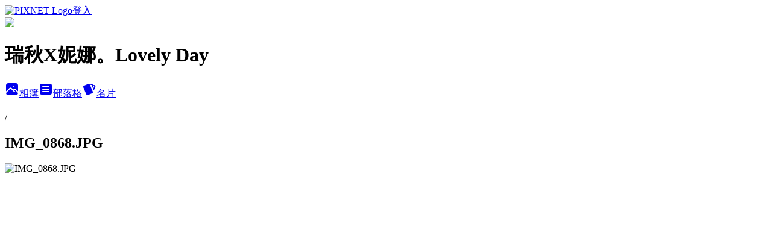

--- FILE ---
content_type: text/html; charset=utf-8
request_url: https://missrachelnina.pixnet.net/albums/416426117/photos/4725097309
body_size: 14069
content:
<!DOCTYPE html><html lang="zh-TW"><head><meta charSet="utf-8"/><meta name="viewport" content="width=device-width, initial-scale=1"/><link rel="preload" href="https://static.1px.tw/blog-next/public/logo_pixnet_ch.svg" as="image"/><link rel="preload" as="image" href="https://picsum.photos/seed/missrachelnina/1200/400"/><link rel="preload" href="https://pimg.1px.tw/missrachelnina/1547464977-274286424.jpg" as="image"/><link rel="stylesheet" href="https://static.1px.tw/blog-next/public/main.css" data-precedence="base"/><link rel="preload" as="script" fetchPriority="low" href="https://static.1px.tw/blog-next/_next/static/chunks/94688e2baa9fea03.js"/><script src="https://static.1px.tw/blog-next/_next/static/chunks/41eaa5427c45ebcc.js" async=""></script><script src="https://static.1px.tw/blog-next/_next/static/chunks/e2c6231760bc85bd.js" async=""></script><script src="https://static.1px.tw/blog-next/_next/static/chunks/94bde6376cf279be.js" async=""></script><script src="https://static.1px.tw/blog-next/_next/static/chunks/426b9d9d938a9eb4.js" async=""></script><script src="https://static.1px.tw/blog-next/_next/static/chunks/turbopack-5021d21b4b170dda.js" async=""></script><script src="https://static.1px.tw/blog-next/_next/static/chunks/ff1a16fafef87110.js" async=""></script><script src="https://static.1px.tw/blog-next/_next/static/chunks/e308b2b9ce476a3e.js" async=""></script><script src="https://static.1px.tw/blog-next/_next/static/chunks/169ce1e25068f8ff.js" async=""></script><script src="https://static.1px.tw/blog-next/_next/static/chunks/d3c6eed28c1dd8e2.js" async=""></script><script src="https://static.1px.tw/blog-next/_next/static/chunks/d4d39cfc2a072218.js" async=""></script><script src="https://static.1px.tw/blog-next/_next/static/chunks/6a5d72c05b9cd4ba.js" async=""></script><script src="https://static.1px.tw/blog-next/_next/static/chunks/8af6103cf1375f47.js" async=""></script><script src="https://static.1px.tw/blog-next/_next/static/chunks/e90cbf588986111c.js" async=""></script><script src="https://static.1px.tw/blog-next/_next/static/chunks/0fb9419eaf336159.js" async=""></script><script src="https://static.1px.tw/blog-next/_next/static/chunks/ed01c75076819ebd.js" async=""></script><script src="https://static.1px.tw/blog-next/_next/static/chunks/a4df8fc19a9a82e6.js" async=""></script><link rel="preload" href="https://pagead2.googlesyndication.com/pagead/js/adsbygoogle.js?client=ca-pub-8996473541598998" as="script" crossorigin=""/><title>IMG_0868.JPG - 痞客邦</title><meta name="description" content="IMG_0868.JPG"/><meta name="google-adsense-platform-account" content="pub-2647689032095179"/><meta name="google-adsense-account" content="pub-8996473541598998"/><meta name="fb:app_id" content="101730233200171"/><link rel="canonical" href="https://missrachelnina.pixnet.net/blog/albums/416426117/photos/4725097309"/><meta property="og:title" content="IMG_0868.JPG - 痞客邦"/><meta property="og:description" content="IMG_0868.JPG"/><meta property="og:url" content="https://missrachelnina.pixnet.net/blog/albums/416426117/photos/4725097309"/><meta property="og:image" content="https://pimg.1px.tw/missrachelnina/1547464977-274286424.jpg"/><meta property="og:image:width" content="1200"/><meta property="og:image:height" content="630"/><meta property="og:image:alt" content="IMG_0868.JPG"/><meta property="og:type" content="article"/><meta name="twitter:card" content="summary_large_image"/><meta name="twitter:title" content="IMG_0868.JPG - 痞客邦"/><meta name="twitter:description" content="IMG_0868.JPG"/><meta name="twitter:image" content="https://pimg.1px.tw/missrachelnina/1547464977-274286424.jpg"/><link rel="icon" href="/favicon.ico?favicon.a62c60e0.ico" sizes="32x32" type="image/x-icon"/><script src="https://static.1px.tw/blog-next/_next/static/chunks/a6dad97d9634a72d.js" noModule=""></script></head><body><!--$--><!--/$--><!--$?--><template id="B:0"></template><!--/$--><script>requestAnimationFrame(function(){$RT=performance.now()});</script><script src="https://static.1px.tw/blog-next/_next/static/chunks/94688e2baa9fea03.js" id="_R_" async=""></script><div hidden id="S:0"><script id="pixnet-vars">
          window.PIXNET = {
            post_id: 0,
            name: "missrachelnina",
            user_id: 0,
            blog_id: "4848287",
            display_ads: true
          }; 
        </script><div class="relative min-h-screen"><nav class="fixed z-20 w-full bg-orange-500 text-white shadow-sm"><div id="pixnet-navbar-ad-blog_top"></div><div class="container mx-auto flex h-14 max-w-5xl items-center justify-between px-5"><a href="https://www.pixnet.net"><img src="https://static.1px.tw/blog-next/public/logo_pixnet_ch.svg" alt="PIXNET Logo"/></a><a href="/auth/authorize" class="!text-white">登入</a></div></nav><div class="container mx-auto max-w-5xl pt-[45px]"><div class="sm:px-4"><div class="bg-muted relative flex flex-col items-center justify-center gap-4 overflow-clip py-10 sm:mt-8 sm:rounded-sm"><img src="https://picsum.photos/seed/missrachelnina/1200/400" class="absolute inset-0 h-full w-full object-cover"/><div class="absolute inset-0 bg-black/40 backdrop-blur-sm"></div><div class="relative z-10 flex flex-col items-center justify-center gap-4 px-4"><span data-slot="avatar" class="relative flex shrink-0 overflow-hidden rounded-full size-24 shadow"><span data-slot="avatar-fallback" class="bg-muted flex size-full items-center justify-center rounded-full"></span></span><div class="text-center"><h1 class="mb-1 text-2xl font-bold text-white text-shadow-2xs">瑞秋X妮娜。Lovely Day</h1></div><div class="flex items-center justify-center gap-3"><a href="/albums" data-slot="button" class="inline-flex items-center justify-center gap-2 whitespace-nowrap text-sm font-medium transition-all disabled:pointer-events-none disabled:opacity-50 [&amp;_svg]:pointer-events-none [&amp;_svg:not([class*=&#x27;size-&#x27;])]:size-4 shrink-0 [&amp;_svg]:shrink-0 outline-none focus-visible:border-ring focus-visible:ring-ring/50 focus-visible:ring-[3px] aria-invalid:ring-destructive/20 dark:aria-invalid:ring-destructive/40 aria-invalid:border-destructive bg-primary text-primary-foreground hover:bg-primary/90 h-9 px-4 py-2 has-[&gt;svg]:px-3 cursor-pointer rounded-full"><svg xmlns="http://www.w3.org/2000/svg" width="24" height="24" viewBox="0 0 24 24" fill="currentColor" stroke="none" class="tabler-icon tabler-icon-photo-filled "><path d="M8.813 11.612c.457 -.38 .918 -.38 1.386 .011l.108 .098l4.986 4.986l.094 .083a1 1 0 0 0 1.403 -1.403l-.083 -.094l-1.292 -1.293l.292 -.293l.106 -.095c.457 -.38 .918 -.38 1.386 .011l.108 .098l4.674 4.675a4 4 0 0 1 -3.775 3.599l-.206 .005h-12a4 4 0 0 1 -3.98 -3.603l6.687 -6.69l.106 -.095zm9.187 -9.612a4 4 0 0 1 3.995 3.8l.005 .2v9.585l-3.293 -3.292l-.15 -.137c-1.256 -1.095 -2.85 -1.097 -4.096 -.017l-.154 .14l-.307 .306l-2.293 -2.292l-.15 -.137c-1.256 -1.095 -2.85 -1.097 -4.096 -.017l-.154 .14l-5.307 5.306v-9.585a4 4 0 0 1 3.8 -3.995l.2 -.005h12zm-2.99 5l-.127 .007a1 1 0 0 0 0 1.986l.117 .007l.127 -.007a1 1 0 0 0 0 -1.986l-.117 -.007z"></path></svg>相簿</a><a href="/blog" data-slot="button" class="inline-flex items-center justify-center gap-2 whitespace-nowrap text-sm font-medium transition-all disabled:pointer-events-none disabled:opacity-50 [&amp;_svg]:pointer-events-none [&amp;_svg:not([class*=&#x27;size-&#x27;])]:size-4 shrink-0 [&amp;_svg]:shrink-0 outline-none focus-visible:border-ring focus-visible:ring-ring/50 focus-visible:ring-[3px] aria-invalid:ring-destructive/20 dark:aria-invalid:ring-destructive/40 aria-invalid:border-destructive border bg-background shadow-xs hover:bg-accent hover:text-accent-foreground dark:bg-input/30 dark:border-input dark:hover:bg-input/50 h-9 px-4 py-2 has-[&gt;svg]:px-3 cursor-pointer rounded-full"><svg xmlns="http://www.w3.org/2000/svg" width="24" height="24" viewBox="0 0 24 24" fill="currentColor" stroke="none" class="tabler-icon tabler-icon-article-filled "><path d="M19 3a3 3 0 0 1 2.995 2.824l.005 .176v12a3 3 0 0 1 -2.824 2.995l-.176 .005h-14a3 3 0 0 1 -2.995 -2.824l-.005 -.176v-12a3 3 0 0 1 2.824 -2.995l.176 -.005h14zm-2 12h-10l-.117 .007a1 1 0 0 0 0 1.986l.117 .007h10l.117 -.007a1 1 0 0 0 0 -1.986l-.117 -.007zm0 -4h-10l-.117 .007a1 1 0 0 0 0 1.986l.117 .007h10l.117 -.007a1 1 0 0 0 0 -1.986l-.117 -.007zm0 -4h-10l-.117 .007a1 1 0 0 0 0 1.986l.117 .007h10l.117 -.007a1 1 0 0 0 0 -1.986l-.117 -.007z"></path></svg>部落格</a><a href="https://www.pixnet.net/pcard/missrachelnina" data-slot="button" class="inline-flex items-center justify-center gap-2 whitespace-nowrap text-sm font-medium transition-all disabled:pointer-events-none disabled:opacity-50 [&amp;_svg]:pointer-events-none [&amp;_svg:not([class*=&#x27;size-&#x27;])]:size-4 shrink-0 [&amp;_svg]:shrink-0 outline-none focus-visible:border-ring focus-visible:ring-ring/50 focus-visible:ring-[3px] aria-invalid:ring-destructive/20 dark:aria-invalid:ring-destructive/40 aria-invalid:border-destructive border bg-background shadow-xs hover:bg-accent hover:text-accent-foreground dark:bg-input/30 dark:border-input dark:hover:bg-input/50 h-9 px-4 py-2 has-[&gt;svg]:px-3 cursor-pointer rounded-full"><svg xmlns="http://www.w3.org/2000/svg" width="24" height="24" viewBox="0 0 24 24" fill="currentColor" stroke="none" class="tabler-icon tabler-icon-cards-filled "><path d="M10.348 3.169l-7.15 3.113a2 2 0 0 0 -1.03 2.608l4.92 11.895a1.96 1.96 0 0 0 2.59 1.063l7.142 -3.11a2.002 2.002 0 0 0 1.036 -2.611l-4.92 -11.894a1.96 1.96 0 0 0 -2.588 -1.064z"></path><path d="M16 3a2 2 0 0 1 1.995 1.85l.005 .15v3.5a1 1 0 0 1 -1.993 .117l-.007 -.117v-3.5h-1a1 1 0 0 1 -.117 -1.993l.117 -.007h1z"></path><path d="M19.08 5.61a1 1 0 0 1 1.31 -.53c.257 .108 .505 .21 .769 .314a2 2 0 0 1 1.114 2.479l-.056 .146l-2.298 5.374a1 1 0 0 1 -1.878 -.676l.04 -.11l2.296 -5.371l-.366 -.148l-.402 -.167a1 1 0 0 1 -.53 -1.312z"></path></svg>名片</a></div></div></div></div><div class="p-4"><div class="mb-4 flex items-center gap-2"><a href="/albums/undefined" class="text-gray-400 hover:text-gray-500"><h2 class="text-lg font-bold"></h2></a><span>/</span><h2 class="text-lg font-bold text-gray-500">IMG_0868.JPG</h2></div><div class="overflow-clip rounded-lg border"><img src="https://pimg.1px.tw/missrachelnina/1547464977-274286424.jpg" alt="IMG_0868.JPG" class="h-auto w-full rounded-lg object-contain"/></div></div></div></div><section aria-label="Notifications alt+T" tabindex="-1" aria-live="polite" aria-relevant="additions text" aria-atomic="false"></section></div><script>$RB=[];$RV=function(a){$RT=performance.now();for(var b=0;b<a.length;b+=2){var c=a[b],e=a[b+1];null!==e.parentNode&&e.parentNode.removeChild(e);var f=c.parentNode;if(f){var g=c.previousSibling,h=0;do{if(c&&8===c.nodeType){var d=c.data;if("/$"===d||"/&"===d)if(0===h)break;else h--;else"$"!==d&&"$?"!==d&&"$~"!==d&&"$!"!==d&&"&"!==d||h++}d=c.nextSibling;f.removeChild(c);c=d}while(c);for(;e.firstChild;)f.insertBefore(e.firstChild,c);g.data="$";g._reactRetry&&requestAnimationFrame(g._reactRetry)}}a.length=0};
$RC=function(a,b){if(b=document.getElementById(b))(a=document.getElementById(a))?(a.previousSibling.data="$~",$RB.push(a,b),2===$RB.length&&("number"!==typeof $RT?requestAnimationFrame($RV.bind(null,$RB)):(a=performance.now(),setTimeout($RV.bind(null,$RB),2300>a&&2E3<a?2300-a:$RT+300-a)))):b.parentNode.removeChild(b)};$RC("B:0","S:0")</script><script>(self.__next_f=self.__next_f||[]).push([0])</script><script>self.__next_f.push([1,"1:\"$Sreact.fragment\"\n3:I[39756,[\"https://static.1px.tw/blog-next/_next/static/chunks/ff1a16fafef87110.js\",\"https://static.1px.tw/blog-next/_next/static/chunks/e308b2b9ce476a3e.js\"],\"default\"]\n4:I[53536,[\"https://static.1px.tw/blog-next/_next/static/chunks/ff1a16fafef87110.js\",\"https://static.1px.tw/blog-next/_next/static/chunks/e308b2b9ce476a3e.js\"],\"default\"]\n6:I[97367,[\"https://static.1px.tw/blog-next/_next/static/chunks/ff1a16fafef87110.js\",\"https://static.1px.tw/blog-next/_next/static/chunks/e308b2b9ce476a3e.js\"],\"OutletBoundary\"]\n8:I[97367,[\"https://static.1px.tw/blog-next/_next/static/chunks/ff1a16fafef87110.js\",\"https://static.1px.tw/blog-next/_next/static/chunks/e308b2b9ce476a3e.js\"],\"ViewportBoundary\"]\na:I[97367,[\"https://static.1px.tw/blog-next/_next/static/chunks/ff1a16fafef87110.js\",\"https://static.1px.tw/blog-next/_next/static/chunks/e308b2b9ce476a3e.js\"],\"MetadataBoundary\"]\nc:I[63491,[\"https://static.1px.tw/blog-next/_next/static/chunks/169ce1e25068f8ff.js\",\"https://static.1px.tw/blog-next/_next/static/chunks/d3c6eed28c1dd8e2.js\"],\"default\"]\n"])</script><script>self.__next_f.push([1,"0:{\"P\":null,\"b\":\"I9I0TPD-VcXo41Lu7FBt1\",\"c\":[\"\",\"albums\",\"416426117\",\"photos\",\"4725097309\"],\"q\":\"\",\"i\":false,\"f\":[[[\"\",{\"children\":[\"albums\",{\"children\":[[\"id\",\"416426117\",\"d\"],{\"children\":[\"photos\",{\"children\":[[\"photoId\",\"4725097309\",\"d\"],{\"children\":[\"__PAGE__\",{}]}]}]}]}]},\"$undefined\",\"$undefined\",true],[[\"$\",\"$1\",\"c\",{\"children\":[[[\"$\",\"script\",\"script-0\",{\"src\":\"https://static.1px.tw/blog-next/_next/static/chunks/d4d39cfc2a072218.js\",\"async\":true,\"nonce\":\"$undefined\"}],[\"$\",\"script\",\"script-1\",{\"src\":\"https://static.1px.tw/blog-next/_next/static/chunks/6a5d72c05b9cd4ba.js\",\"async\":true,\"nonce\":\"$undefined\"}],[\"$\",\"script\",\"script-2\",{\"src\":\"https://static.1px.tw/blog-next/_next/static/chunks/8af6103cf1375f47.js\",\"async\":true,\"nonce\":\"$undefined\"}]],\"$L2\"]}],{\"children\":[[\"$\",\"$1\",\"c\",{\"children\":[null,[\"$\",\"$L3\",null,{\"parallelRouterKey\":\"children\",\"error\":\"$undefined\",\"errorStyles\":\"$undefined\",\"errorScripts\":\"$undefined\",\"template\":[\"$\",\"$L4\",null,{}],\"templateStyles\":\"$undefined\",\"templateScripts\":\"$undefined\",\"notFound\":\"$undefined\",\"forbidden\":\"$undefined\",\"unauthorized\":\"$undefined\"}]]}],{\"children\":[[\"$\",\"$1\",\"c\",{\"children\":[null,[\"$\",\"$L3\",null,{\"parallelRouterKey\":\"children\",\"error\":\"$undefined\",\"errorStyles\":\"$undefined\",\"errorScripts\":\"$undefined\",\"template\":[\"$\",\"$L4\",null,{}],\"templateStyles\":\"$undefined\",\"templateScripts\":\"$undefined\",\"notFound\":\"$undefined\",\"forbidden\":\"$undefined\",\"unauthorized\":\"$undefined\"}]]}],{\"children\":[[\"$\",\"$1\",\"c\",{\"children\":[null,[\"$\",\"$L3\",null,{\"parallelRouterKey\":\"children\",\"error\":\"$undefined\",\"errorStyles\":\"$undefined\",\"errorScripts\":\"$undefined\",\"template\":[\"$\",\"$L4\",null,{}],\"templateStyles\":\"$undefined\",\"templateScripts\":\"$undefined\",\"notFound\":\"$undefined\",\"forbidden\":\"$undefined\",\"unauthorized\":\"$undefined\"}]]}],{\"children\":[[\"$\",\"$1\",\"c\",{\"children\":[null,[\"$\",\"$L3\",null,{\"parallelRouterKey\":\"children\",\"error\":\"$undefined\",\"errorStyles\":\"$undefined\",\"errorScripts\":\"$undefined\",\"template\":[\"$\",\"$L4\",null,{}],\"templateStyles\":\"$undefined\",\"templateScripts\":\"$undefined\",\"notFound\":\"$undefined\",\"forbidden\":\"$undefined\",\"unauthorized\":\"$undefined\"}]]}],{\"children\":[[\"$\",\"$1\",\"c\",{\"children\":[\"$L5\",[[\"$\",\"script\",\"script-0\",{\"src\":\"https://static.1px.tw/blog-next/_next/static/chunks/0fb9419eaf336159.js\",\"async\":true,\"nonce\":\"$undefined\"}],[\"$\",\"script\",\"script-1\",{\"src\":\"https://static.1px.tw/blog-next/_next/static/chunks/ed01c75076819ebd.js\",\"async\":true,\"nonce\":\"$undefined\"}],[\"$\",\"script\",\"script-2\",{\"src\":\"https://static.1px.tw/blog-next/_next/static/chunks/a4df8fc19a9a82e6.js\",\"async\":true,\"nonce\":\"$undefined\"}]],[\"$\",\"$L6\",null,{\"children\":\"$@7\"}]]}],{},null,false,false]},null,false,false]},null,false,false]},null,false,false]},null,false,false]},null,false,false],[\"$\",\"$1\",\"h\",{\"children\":[null,[\"$\",\"$L8\",null,{\"children\":\"$@9\"}],[\"$\",\"$La\",null,{\"children\":\"$@b\"}],null]}],false]],\"m\":\"$undefined\",\"G\":[\"$c\",[]],\"S\":false}\n"])</script><script>self.__next_f.push([1,"9:[[\"$\",\"meta\",\"0\",{\"charSet\":\"utf-8\"}],[\"$\",\"meta\",\"1\",{\"name\":\"viewport\",\"content\":\"width=device-width, initial-scale=1\"}]]\n"])</script><script>self.__next_f.push([1,"d:I[79520,[\"https://static.1px.tw/blog-next/_next/static/chunks/d4d39cfc2a072218.js\",\"https://static.1px.tw/blog-next/_next/static/chunks/6a5d72c05b9cd4ba.js\",\"https://static.1px.tw/blog-next/_next/static/chunks/8af6103cf1375f47.js\"],\"\"]\n10:I[2352,[\"https://static.1px.tw/blog-next/_next/static/chunks/d4d39cfc2a072218.js\",\"https://static.1px.tw/blog-next/_next/static/chunks/6a5d72c05b9cd4ba.js\",\"https://static.1px.tw/blog-next/_next/static/chunks/8af6103cf1375f47.js\"],\"AdultWarningModal\"]\n11:I[69182,[\"https://static.1px.tw/blog-next/_next/static/chunks/d4d39cfc2a072218.js\",\"https://static.1px.tw/blog-next/_next/static/chunks/6a5d72c05b9cd4ba.js\",\"https://static.1px.tw/blog-next/_next/static/chunks/8af6103cf1375f47.js\"],\"HydrationComplete\"]\n12:I[12985,[\"https://static.1px.tw/blog-next/_next/static/chunks/d4d39cfc2a072218.js\",\"https://static.1px.tw/blog-next/_next/static/chunks/6a5d72c05b9cd4ba.js\",\"https://static.1px.tw/blog-next/_next/static/chunks/8af6103cf1375f47.js\"],\"NuqsAdapter\"]\n13:I[82782,[\"https://static.1px.tw/blog-next/_next/static/chunks/d4d39cfc2a072218.js\",\"https://static.1px.tw/blog-next/_next/static/chunks/6a5d72c05b9cd4ba.js\",\"https://static.1px.tw/blog-next/_next/static/chunks/8af6103cf1375f47.js\"],\"RefineContext\"]\n14:I[29306,[\"https://static.1px.tw/blog-next/_next/static/chunks/d4d39cfc2a072218.js\",\"https://static.1px.tw/blog-next/_next/static/chunks/6a5d72c05b9cd4ba.js\",\"https://static.1px.tw/blog-next/_next/static/chunks/8af6103cf1375f47.js\",\"https://static.1px.tw/blog-next/_next/static/chunks/e90cbf588986111c.js\",\"https://static.1px.tw/blog-next/_next/static/chunks/d3c6eed28c1dd8e2.js\"],\"default\"]\n2:[\"$\",\"html\",null,{\"lang\":\"zh-TW\",\"children\":[[\"$\",\"$Ld\",null,{\"id\":\"google-tag-manager\",\"strategy\":\"afterInteractive\",\"children\":\"\\n(function(w,d,s,l,i){w[l]=w[l]||[];w[l].push({'gtm.start':\\nnew Date().getTime(),event:'gtm.js'});var f=d.getElementsByTagName(s)[0],\\nj=d.createElement(s),dl=l!='dataLayer'?'\u0026l='+l:'';j.async=true;j.src=\\n'https://www.googletagmanager.com/gtm.js?id='+i+dl;f.parentNode.insertBefore(j,f);\\n})(window,document,'script','dataLayer','GTM-TRLQMPKX');\\n  \"}],\"$Le\",\"$Lf\",[\"$\",\"body\",null,{\"children\":[[\"$\",\"$L10\",null,{\"display\":false}],[\"$\",\"$L11\",null,{}],[\"$\",\"$L12\",null,{\"children\":[\"$\",\"$L13\",null,{\"children\":[\"$\",\"$L3\",null,{\"parallelRouterKey\":\"children\",\"error\":\"$undefined\",\"errorStyles\":\"$undefined\",\"errorScripts\":\"$undefined\",\"template\":[\"$\",\"$L4\",null,{}],\"templateStyles\":\"$undefined\",\"templateScripts\":\"$undefined\",\"notFound\":[[\"$\",\"$L14\",null,{}],[]],\"forbidden\":\"$undefined\",\"unauthorized\":\"$undefined\"}]}]}]]}]]}]\n"])</script><script>self.__next_f.push([1,"e:null\nf:[\"$\",\"$Ld\",null,{\"async\":true,\"src\":\"https://pagead2.googlesyndication.com/pagead/js/adsbygoogle.js?client=ca-pub-8996473541598998\",\"crossOrigin\":\"anonymous\",\"strategy\":\"afterInteractive\"}]\n"])</script><script>self.__next_f.push([1,"16:I[86294,[\"https://static.1px.tw/blog-next/_next/static/chunks/d4d39cfc2a072218.js\",\"https://static.1px.tw/blog-next/_next/static/chunks/6a5d72c05b9cd4ba.js\",\"https://static.1px.tw/blog-next/_next/static/chunks/8af6103cf1375f47.js\",\"https://static.1px.tw/blog-next/_next/static/chunks/0fb9419eaf336159.js\",\"https://static.1px.tw/blog-next/_next/static/chunks/ed01c75076819ebd.js\",\"https://static.1px.tw/blog-next/_next/static/chunks/a4df8fc19a9a82e6.js\"],\"HeaderSection\"]\n18:I[27201,[\"https://static.1px.tw/blog-next/_next/static/chunks/ff1a16fafef87110.js\",\"https://static.1px.tw/blog-next/_next/static/chunks/e308b2b9ce476a3e.js\"],\"IconMark\"]\n:HL[\"https://static.1px.tw/blog-next/public/main.css\",\"style\"]\n"])</script><script>self.__next_f.push([1,"5:[[\"$\",\"script\",null,{\"id\":\"pixnet-vars\",\"children\":\"\\n          window.PIXNET = {\\n            post_id: 0,\\n            name: \\\"missrachelnina\\\",\\n            user_id: 0,\\n            blog_id: \\\"4848287\\\",\\n            display_ads: true\\n          }; \\n        \"}],[\"$\",\"link\",null,{\"rel\":\"stylesheet\",\"href\":\"https://static.1px.tw/blog-next/public/main.css\",\"precedence\":\"base\"}],[\"$\",\"div\",null,{\"className\":\"relative min-h-screen\",\"children\":[\"$L15\",[\"$\",\"div\",null,{\"className\":\"container mx-auto max-w-5xl pt-[45px]\",\"children\":[[\"$\",\"$L16\",null,{\"blog\":{\"blog_id\":\"4848287\",\"urls\":{\"blog_url\":\"https://missrachelnina.pixnet.net/blog\",\"album_url\":\"https://missrachelnina.pixnet.net/albums\",\"card_url\":\"https://www.pixnet.net/pcard/missrachelnina\",\"sitemap_url\":\"https://missrachelnina.pixnet.net/sitemap.xml\"},\"name\":\"missrachelnina\",\"display_name\":\"瑞秋X妮娜。Lovely Day\",\"description\":\"分享時尚，美妝，保養，生活，旅遊，3C\u003cbr/\u003e\\r\\n邀稿請寄：missrachelnina@gmail.com\u003cbr/\u003e\",\"visibility\":\"public\",\"freeze\":\"active\",\"default_comment_permission\":\"deny\",\"service_album\":\"enable\",\"rss_mode\":\"auto\",\"taxonomy\":{\"id\":13,\"name\":\"時尚美妝\"},\"logo\":{\"id\":null,\"url\":\"https://s3.1px.tw/blog/common/avatar/blog_cover_dark.jpg\"},\"logo_url\":\"https://s3.1px.tw/blog/common/avatar/blog_cover_dark.jpg\",\"owner\":{\"sub\":\"838255787955629656\",\"display_name\":\"瑞秋X妮娜\",\"avatar\":\"https://pic.pimg.tw/missrachelnina/logo/missrachelnina.png\",\"login_country\":null,\"login_city\":null,\"login_at\":0,\"created_at\":1390719858,\"updated_at\":1765078641},\"socials\":{\"social_email\":null,\"social_line\":null,\"social_facebook\":null,\"social_instagram\":null,\"social_youtube\":null,\"created_at\":null,\"updated_at\":null},\"stats\":{\"views_initialized\":26768293,\"views_total\":26775283,\"views_today\":42,\"post_count\":1344,\"updated_at\":1770091818},\"marketing\":{\"keywords\":null,\"gsc_site_verification\":null,\"sitemap_verified_at\":1770076640,\"ga_account\":null,\"created_at\":1765706475,\"updated_at\":1770076640},\"watermark\":null,\"custom_domain\":null,\"hero_image\":{\"id\":1770092357,\"url\":\"https://picsum.photos/seed/missrachelnina/1200/400\"},\"widgets\":{\"sidebar1\":[{\"id\":43819777,\"identifier\":\"cus1640146\",\"title\":\"2023社群金點賞\",\"sort\":2,\"data\":\"\u003ciframe src=\\\"//sticker.events.pixnet.net/2023pixstarawards/?user_name=missrachelnina\u0026trophy_id=8\\\" frameborder=\\\"0\\\" scrolling=\\\"no\\\" width=\\\"180\\\" height=\\\"300\\\"\u003e\u003c/iframe\u003e\"},{\"id\":43819778,\"identifier\":\"cus1637560\",\"title\":\"2021-2022 社群金點賞\",\"sort\":3,\"data\":\"\u003ciframe src=\\\"//sticker.events.pixnet.net/2022pixstarawards/?user_name=missrachelnina\u0026trophy_id=13\\\" frameborder=\\\"0\\\" scrolling=\\\"no\\\" width=\\\"180\\\" height=\\\"300\\\"\u003e\u003c/iframe\u003e\"},{\"id\":43819780,\"identifier\":\"cus1326552\",\"title\":\"第二屆金點賞\",\"sort\":5,\"data\":\"\u003ciframe src=\\\"//2015golddot.events.pixnet.net/sticker/winner.php?user=missrachelnina\\\" frameborder=\\\"0\\\" scrolling=\\\"no\\\" width=\\\"180\\\" height=\\\"300\\\"\u003e\u003c/iframe\u003e\"},{\"id\":43819781,\"identifier\":\"cus1631638\",\"title\":\"痞客邦 2019 社群金點賞\",\"sort\":6,\"data\":\"\u003ciframe src=\\\"//pixstar.events.pixnet.net/2019/sticker/?user=missrachelnina\\\" frameborder=\\\"0\\\" scrolling=\\\"no\\\" width=\\\"180\\\" height=\\\"300\\\"\u003e\u003c/iframe\u003e\"},{\"id\":43819782,\"identifier\":\"pixHotArticle\",\"title\":\"熱門文章\",\"sort\":7,\"data\":[{\"id\":\"10254585086\",\"title\":\"【奈良自由行】騎腳踏車遊 東大寺+奈良公園 與鹿玩耍\",\"featured\":{\"id\":null,\"url\":\"https://pimg.1px.tw/missrachelnina/1420730766-147286528.jpg\"},\"tags\":[],\"published_at\":1421165040,\"post_url\":\"https://missrachelnina.pixnet.net/blog/posts/10254585086\",\"stats\":{\"post_id\":\"10254585086\",\"views\":250260,\"views_today\":1,\"likes\":509,\"link_clicks\":0,\"comments\":454,\"replies\":0,\"created_at\":0,\"updated_at\":1770073286}},{\"id\":\"10255486520\",\"title\":\"【2019更新*日本必買藥妝】日本東京/大阪/京都/北海道自由行170種美妝藥妝商品試用文\",\"featured\":{\"id\":null,\"url\":\"https://pimg.1px.tw/missrachelnina/1482758104-1050308637.jpg\"},\"tags\":[],\"published_at\":1554732752,\"post_url\":\"https://missrachelnina.pixnet.net/blog/posts/10255486520\",\"stats\":{\"post_id\":\"10255486520\",\"views\":1926370,\"views_today\":1,\"likes\":3605,\"link_clicks\":0,\"comments\":1476,\"replies\":0,\"created_at\":0,\"updated_at\":1770073287}},{\"id\":\"10301741829\",\"title\":\"兩性│第一次男友家過夜必注意的6件事\",\"featured\":{\"id\":null,\"url\":\"http://www.babyou.com/export/sites/babyou/images/article/201508/rturturutujtyju.jpg\"},\"tags\":[],\"published_at\":1440418375,\"post_url\":\"https://missrachelnina.pixnet.net/blog/posts/10301741829\",\"stats\":{\"post_id\":\"10301741829\",\"views\":42605,\"views_today\":1,\"likes\":25,\"link_clicks\":0,\"comments\":0,\"replies\":0,\"created_at\":0,\"updated_at\":1770092104}},{\"id\":\"10309576180\",\"title\":\"2023更新【韓國必買】樂天超市必買100件戰利品\u0026免費寄物櫃台\u0026寄物櫃分享。首爾自由行。首爾必買。韓國超市必買。樂天超市營業時間。樂天超市退稅\",\"featured\":{\"id\":null,\"url\":\"https://pimg.1px.tw/missrachelnina/1518266908-2543643019.jpg\"},\"tags\":[],\"published_at\":1672641381,\"post_url\":\"https://missrachelnina.pixnet.net/blog/posts/10309576180\",\"stats\":{\"post_id\":\"10309576180\",\"views\":528865,\"views_today\":1,\"likes\":920,\"link_clicks\":0,\"comments\":28,\"replies\":0,\"created_at\":0,\"updated_at\":1770092135}},{\"id\":\"10321605253\",\"title\":\"【2023日本必買藥妝】100大熱門必買藥妝實價大揭露。東京/大阪/京都/北海道。2023日本藥妝哪裡買便宜。日本藥妝店折價券優惠券。東京上野阿美橫丁4大藥妝店50大熱門必買品項比價\",\"featured\":{\"id\":null,\"url\":\"https://pimg.1px.tw/missrachelnina/1677482421-2694779832-g.jpg\"},\"tags\":[],\"published_at\":1678973150,\"post_url\":\"https://missrachelnina.pixnet.net/blog/posts/10321605253\",\"stats\":{\"post_id\":\"10321605253\",\"views\":210431,\"views_today\":3,\"likes\":2250,\"link_clicks\":0,\"comments\":237,\"replies\":0,\"created_at\":0,\"updated_at\":1770073486}},{\"id\":\"10321708543\",\"title\":\"【東京苗場滑雪自由行】成田機場\u0026東京市區 到 苗場王子滑雪場\u0026越後湯澤交通方式介紹。東京/上野/池袋/新宿/新幹線時刻表\",\"featured\":{\"id\":null,\"url\":\"https://pimg.1px.tw/missrachelnina/1457358811-1397328493.jpg\"},\"tags\":[],\"published_at\":1458565200,\"post_url\":\"https://missrachelnina.pixnet.net/blog/posts/10321708543\",\"stats\":{\"post_id\":\"10321708543\",\"views\":40569,\"views_today\":1,\"likes\":21,\"link_clicks\":0,\"comments\":1,\"replies\":0,\"created_at\":0,\"updated_at\":1770073487}},{\"id\":\"10322876374\",\"title\":\"【日本東京苗場滑雪自由行】越後湯澤站好吃好玩好買詳細介紹\",\"featured\":{\"id\":null,\"url\":\"https://pimg.1px.tw/missrachelnina/1458566681-128176268.jpg\"},\"tags\":[],\"published_at\":1458567932,\"post_url\":\"https://missrachelnina.pixnet.net/blog/posts/10322876374\",\"stats\":{\"post_id\":\"10322876374\",\"views\":22502,\"views_today\":1,\"likes\":13,\"link_clicks\":0,\"comments\":0,\"replies\":0,\"created_at\":0,\"updated_at\":1770073492}},{\"id\":\"10342046842\",\"title\":\"醫美│唇色暗沉人有救了，淨膚雷射超有用啊!@曼星醫美。大安站\",\"featured\":{\"id\":null,\"url\":\"https://pimg.1px.tw/missrachelnina/1495258178-2851971511.jpg\"},\"tags\":[],\"published_at\":1496544161,\"post_url\":\"https://missrachelnina.pixnet.net/blog/posts/10342046842\",\"stats\":{\"post_id\":\"10342046842\",\"views\":66587,\"views_today\":4,\"likes\":24,\"link_clicks\":0,\"comments\":13,\"replies\":0,\"created_at\":0,\"updated_at\":1770092123}},{\"id\":\"10342411115\",\"title\":\"2023更新版。韓國首爾必買保養品。100種商品試用文\",\"featured\":{\"id\":null,\"url\":\"https://pimg.1px.tw/missrachelnina/1398444141-308682230.jpg\"},\"tags\":[],\"published_at\":1674125675,\"post_url\":\"https://missrachelnina.pixnet.net/blog/posts/10342411115\",\"stats\":{\"post_id\":\"10342411115\",\"views\":850757,\"views_today\":1,\"likes\":558,\"link_clicks\":0,\"comments\":13,\"replies\":0,\"created_at\":0,\"updated_at\":1770073669}},{\"id\":\"10348159223\",\"title\":\"3C│老麥數位維修 推薦各種相機維修的好去處! 拍立得mini25/mini50 錯誤E 快門故障 @光華商場 \",\"featured\":{\"id\":null,\"url\":\"https://pimg.1px.tw/missrachelnina/1532016355-3770851980.jpg\"},\"tags\":[],\"published_at\":1533394680,\"post_url\":\"https://missrachelnina.pixnet.net/blog/posts/10348159223\",\"stats\":{\"post_id\":\"10348159223\",\"views\":27119,\"views_today\":4,\"likes\":3,\"link_clicks\":0,\"comments\":6,\"replies\":0,\"created_at\":0,\"updated_at\":1770073794}}]},{\"id\":43819783,\"identifier\":\"cus396305\",\"title\":\"拜託加入粉絲團嘛~\",\"sort\":8,\"data\":\"\u003ciframe src=\\\"//www.facebook.com/plugins/likebox.php?href=https%3A%2F%2Fwww.facebook.com%2Frachelxnina\u0026amp;width=300\u0026amp;height=427\u0026amp;colorscheme=light\u0026amp;show_faces=false\u0026amp;header=true\u0026amp;stream=true\u0026amp;show_border=true\\\" scrolling=\\\"no\\\" frameborder=\\\"0\\\" style=\\\"border:none; overflow:hidden; width:270px; height:427px;\\\" allowTransparency=\\\"true\\\"\u003e\u003c/iframe\u003e\"},{\"id\":43819784,\"identifier\":\"pixCategory\",\"title\":\"文章分類\",\"sort\":9,\"data\":[{\"type\":\"folder\",\"id\":null,\"name\":\"時尚穿搭\",\"children\":[{\"type\":\"category\",\"id\":\"10001519553\",\"name\":\"穿搭\",\"post_count\":75,\"url\":\"\",\"sort\":0},{\"type\":\"category\",\"id\":\"10004149357\",\"name\":\"配件\",\"post_count\":51,\"url\":\"\",\"sort\":1}],\"url\":\"\",\"sort\":2},{\"type\":\"folder\",\"id\":null,\"name\":\"流行美妝\",\"children\":[{\"type\":\"category\",\"id\":\"10001468745\",\"name\":\"底妝/腮紅\",\"post_count\":24,\"url\":\"\",\"sort\":0},{\"type\":\"category\",\"id\":\"10001492694\",\"name\":\"眼妝/唇妝\",\"post_count\":26,\"url\":\"\",\"sort\":1},{\"type\":\"category\",\"id\":\"10002117732\",\"name\":\"指甲/香氛\",\"post_count\":16,\"url\":\"\",\"sort\":2},{\"type\":\"category\",\"id\":\"10002557459\",\"name\":\"整體妝容\",\"post_count\":20,\"url\":\"\",\"sort\":3}],\"url\":\"\",\"sort\":3},{\"type\":\"folder\",\"id\":null,\"name\":\"美容保養\",\"children\":[{\"type\":\"category\",\"id\":\"10001469375\",\"name\":\"卸妝/清潔\",\"post_count\":27,\"url\":\"\",\"sort\":0},{\"type\":\"category\",\"id\":\"10004081509\",\"name\":\"臉部保養\",\"post_count\":140,\"url\":\"\",\"sort\":1},{\"type\":\"category\",\"id\":\"10001658786\",\"name\":\"美容/醫美\",\"post_count\":67,\"url\":\"\",\"sort\":2},{\"type\":\"category\",\"id\":\"10002632290\",\"name\":\"髮妝/美髮\",\"post_count\":46,\"url\":\"\",\"sort\":3},{\"type\":\"category\",\"id\":\"10004081512\",\"name\":\"美體/瘦身\",\"post_count\":51,\"url\":\"\",\"sort\":4},{\"type\":\"category\",\"id\":\"10004081521\",\"name\":\"面膜/唇部/防曬\",\"post_count\":20,\"url\":\"\",\"sort\":5}],\"url\":\"\",\"sort\":4},{\"type\":\"folder\",\"id\":null,\"name\":\"生活品味\",\"children\":[{\"type\":\"category\",\"id\":\"10004416670\",\"name\":\"3C/家電\",\"post_count\":58,\"url\":\"\",\"sort\":0},{\"type\":\"category\",\"id\":\"10004417462\",\"name\":\"居家品味\",\"post_count\":37,\"url\":\"\",\"sort\":1},{\"type\":\"category\",\"id\":\"10001646420\",\"name\":\"生活\",\"post_count\":87,\"url\":\"\",\"sort\":2},{\"type\":\"category\",\"id\":\"10001699034\",\"name\":\"育兒\",\"post_count\":71,\"url\":\"\",\"sort\":3},{\"type\":\"category\",\"id\":\"10003408190\",\"name\":\"婚禮/兩性\",\"post_count\":28,\"url\":\"\",\"sort\":4}],\"url\":\"\",\"sort\":5},{\"type\":\"folder\",\"id\":null,\"name\":\"台灣\",\"children\":[{\"type\":\"category\",\"id\":\"10003631892\",\"name\":\"美食\",\"post_count\":70,\"url\":\"\",\"sort\":0},{\"type\":\"category\",\"id\":\"10004264693\",\"name\":\"咖啡廳\",\"post_count\":21,\"url\":\"\",\"sort\":1},{\"type\":\"category\",\"id\":\"10004417465\",\"name\":\"住宿\",\"post_count\":28,\"url\":\"\",\"sort\":2},{\"type\":\"category\",\"id\":\"10002204489\",\"name\":\"旅遊必知\",\"post_count\":48,\"url\":\"\",\"sort\":3}],\"url\":\"\",\"sort\":6},{\"type\":\"folder\",\"id\":null,\"name\":\"日本\",\"children\":[{\"type\":\"category\",\"id\":\"10003375178\",\"name\":\"日本好好買\",\"post_count\":20,\"url\":\"\",\"sort\":0},{\"type\":\"category\",\"id\":\"10004437634\",\"name\":\"北海道\",\"post_count\":3,\"url\":\"\",\"sort\":0},{\"type\":\"category\",\"id\":\"10003646695\",\"name\":\"東京\",\"post_count\":17,\"url\":\"\",\"sort\":1},{\"type\":\"category\",\"id\":\"10003907992\",\"name\":\"東京苗場滑雪\",\"post_count\":5,\"url\":\"\",\"sort\":2},{\"type\":\"category\",\"id\":\"10003329092\",\"name\":\"大阪\",\"post_count\":19,\"url\":\"\",\"sort\":3},{\"type\":\"category\",\"id\":\"10003329104\",\"name\":\"京都\",\"post_count\":15,\"url\":\"\",\"sort\":4},{\"type\":\"category\",\"id\":\"10004033784\",\"name\":\"京都 美食\",\"post_count\":18,\"url\":\"\",\"sort\":5},{\"type\":\"category\",\"id\":\"10003110815\",\"name\":\"奈良\",\"post_count\":3,\"url\":\"\",\"sort\":6}],\"url\":\"\",\"sort\":7},{\"type\":\"folder\",\"id\":null,\"name\":\"首爾\",\"children\":[{\"type\":\"category\",\"id\":\"10001914575\",\"name\":\"景點/行程規劃\",\"post_count\":30,\"url\":\"\",\"sort\":0},{\"type\":\"category\",\"id\":\"10001917347\",\"name\":\"韓國好好買\",\"post_count\":19,\"url\":\"\",\"sort\":1},{\"type\":\"category\",\"id\":\"10001917344\",\"name\":\"美食推薦\",\"post_count\":28,\"url\":\"\",\"sort\":2},{\"type\":\"category\",\"id\":\"10004260952\",\"name\":\"韓國咖啡廳\",\"post_count\":9,\"url\":\"\",\"sort\":3},{\"type\":\"category\",\"id\":\"10003464377\",\"name\":\"住宿推薦\",\"post_count\":9,\"url\":\"\",\"sort\":4}],\"url\":\"\",\"sort\":8},{\"type\":\"folder\",\"id\":null,\"name\":\"亞洲旅遊\",\"children\":[{\"type\":\"category\",\"id\":\"10004362655\",\"name\":\"越南\",\"post_count\":8,\"url\":\"\",\"sort\":0},{\"type\":\"category\",\"id\":\"10004366396\",\"name\":\"峇里島\",\"post_count\":7,\"url\":\"\",\"sort\":1},{\"type\":\"category\",\"id\":\"10004367824\",\"name\":\"重慶\",\"post_count\":4,\"url\":\"\",\"sort\":2},{\"type\":\"category\",\"id\":\"10004007619\",\"name\":\"清邁\",\"post_count\":14,\"url\":\"\",\"sort\":3},{\"type\":\"category\",\"id\":\"10003848706\",\"name\":\"長灘島\",\"post_count\":17,\"url\":\"\",\"sort\":4},{\"type\":\"category\",\"id\":\"10001383133\",\"name\":\"曼谷\",\"post_count\":12,\"url\":\"\",\"sort\":5},{\"type\":\"category\",\"id\":\"10001383172\",\"name\":\"蘇美島\",\"post_count\":1,\"url\":\"\",\"sort\":6},{\"type\":\"category\",\"id\":\"10001383175\",\"name\":\"香港\",\"post_count\":1,\"url\":\"\",\"sort\":7}],\"url\":\"\",\"sort\":9},{\"type\":\"folder\",\"id\":null,\"name\":\"歐美旅遊\",\"children\":[{\"type\":\"category\",\"id\":\"10004538919\",\"name\":\"葡萄牙\",\"post_count\":2,\"url\":\"\",\"sort\":0},{\"type\":\"category\",\"id\":\"10004381885\",\"name\":\"奧地利＋捷克\",\"post_count\":15,\"url\":\"\",\"sort\":0},{\"type\":\"category\",\"id\":\"10004131736\",\"name\":\"義大利\",\"post_count\":18,\"url\":\"\",\"sort\":1},{\"type\":\"category\",\"id\":\"10004133323\",\"name\":\"巴黎\",\"post_count\":9,\"url\":\"\",\"sort\":2},{\"type\":\"category\",\"id\":\"10004191547\",\"name\":\"倫敦\",\"post_count\":5,\"url\":\"\",\"sort\":3},{\"type\":\"category\",\"id\":\"10004059404\",\"name\":\"加拿大黃刀鎮/極光\",\"post_count\":4,\"url\":\"\",\"sort\":4},{\"type\":\"category\",\"id\":\"10004080516\",\"name\":\"加拿大洛磯山脈\",\"post_count\":2,\"url\":\"\",\"sort\":5},{\"type\":\"category\",\"id\":\"10004035815\",\"name\":\"舊金山/拉斯維加斯/大峽谷\",\"post_count\":1,\"url\":\"\",\"sort\":6},{\"type\":\"category\",\"id\":\"10004059461\",\"name\":\"西雅圖\",\"post_count\":6,\"url\":\"\",\"sort\":7}],\"url\":\"\",\"sort\":10}]},{\"id\":43819785,\"identifier\":\"pixLatestArticle\",\"title\":\"最新文章\",\"sort\":10,\"data\":[{\"id\":\"858927556199045473\",\"title\":\"【醫美】守護臉部輪廓8V無限塑顏術_ONDA PRO+極速雙子音波 @桃園妍洵美學\",\"featured\":{\"id\":null,\"url\":\"https://pimg.1px.tw/blog/missrachelnina/album/856795901032251372/856799653030097345.jpg\"},\"tags\":[],\"published_at\":1770007174,\"post_url\":\"https://missrachelnina.pixnet.net/blog/posts/858927556199045473\",\"stats\":{\"post_id\":\"858927556199045473\",\"views\":3,\"views_today\":0,\"likes\":0,\"link_clicks\":0,\"comments\":0,\"replies\":0,\"created_at\":1770080144,\"updated_at\":1770080144}},{\"id\":\"856350670075844074\",\"title\":\"【面膜】澄顏生科 醣醛酸修護草本面膜 給肌膚最溫柔的呵護 只要一片就夠!\",\"featured\":{\"id\":null,\"url\":\"https://pimg.1px.tw/blog/missrachelnina/album/856351711999669630/856351896628722807.jpg\"},\"tags\":[],\"published_at\":1769392797,\"post_url\":\"https://missrachelnina.pixnet.net/blog/posts/856350670075844074\",\"stats\":{\"post_id\":\"856350670075844074\",\"views\":19,\"views_today\":1,\"likes\":0,\"link_clicks\":0,\"comments\":0,\"replies\":0,\"created_at\":1769395851,\"updated_at\":1770080126}},{\"id\":\"846563372283059324\",\"title\":\"2026韓國首爾 | 韓式霧眉 RIA beauty 內附價格表～價格便宜又快又美，飛韓國必做！\",\"featured\":{\"id\":null,\"url\":\"https://pimg.1px.tw/blog/missrachelnina/album/846561905870484731/846562755422551821.jpeg\"},\"tags\":[],\"published_at\":1767059321,\"post_url\":\"https://missrachelnina.pixnet.net/blog/posts/846563372283059324\",\"stats\":{\"post_id\":\"846563372283059324\",\"views\":77,\"views_today\":1,\"likes\":0,\"link_clicks\":0,\"comments\":0,\"replies\":0,\"created_at\":1767084317,\"updated_at\":1770092171}},{\"id\":\"844136718168347677\",\"title\":\"2025我們去韓國做醫美了! 韓國麗芬聚明洞國際旗艦店 ULTLINE 歐麗塑 300發+CellREDM賽帝妍真皮膠原水光\",\"featured\":{\"id\":null,\"url\":\"https://pimg.1px.tw/blog/missrachelnina/post/844136718168347677/844452204970104966.jpg\"},\"tags\":[{\"id\":2031,\"name\":\"韓國旅遊\"},{\"id\":7897,\"name\":\"韓國醫美\"},{\"id\":39909,\"name\":\"明洞麗芬聚\"},{\"id\":39910,\"name\":\"麗芬聚\"},{\"id\":39911,\"name\":\"韓國情報\"}],\"published_at\":1766556000,\"post_url\":\"https://missrachelnina.pixnet.net/blog/posts/844136718168347677\",\"stats\":{\"post_id\":\"844136718168347677\",\"views\":118,\"views_today\":2,\"likes\":0,\"link_clicks\":0,\"comments\":0,\"replies\":0,\"created_at\":0,\"updated_at\":1770092145}},{\"id\":\"10358725192\",\"title\":\"【精采眼鏡】給自己一點清晰的犒賞｜精準專業驗光 × 精采眼鏡配鏡體驗\",\"featured\":{\"id\":null,\"url\":\"https://pimg.1px.tw/missrachelnina/1762476623-570940975-g.jpg\"},\"tags\":[],\"published_at\":1763088016,\"post_url\":\"https://missrachelnina.pixnet.net/blog/posts/10358725192\",\"stats\":{\"post_id\":\"10358725192\",\"views\":13,\"views_today\":1,\"likes\":0,\"link_clicks\":0,\"comments\":1,\"replies\":0,\"created_at\":0,\"updated_at\":1770074369}},{\"id\":\"10358712724\",\"title\":\"【精采眼鏡】陪孩子挑眼鏡不再苦惱！三重蘆洲精采眼鏡＋3D列印，視力與創意一次滿足!\",\"featured\":{\"id\":null,\"url\":\"https://pimg.1px.tw/missrachelnina/1761006427-511204847-g.jpg\"},\"tags\":[],\"published_at\":1762477594,\"post_url\":\"https://missrachelnina.pixnet.net/blog/posts/10358712724\",\"stats\":{\"post_id\":\"10358712724\",\"views\":10,\"views_today\":1,\"likes\":0,\"link_clicks\":0,\"comments\":1,\"replies\":0,\"created_at\":0,\"updated_at\":1768578949}},{\"id\":\"10358725177\",\"title\":\"【醫美】腿型線條大進化｜我的小腿肉毒微整旅程 @容華診所\",\"featured\":{\"id\":null,\"url\":\"https://pimg.1px.tw/missrachelnina/1763086605-2950381915-g.jpg\"},\"tags\":[],\"published_at\":1761963180,\"post_url\":\"https://missrachelnina.pixnet.net/blog/posts/10358725177\",\"stats\":{\"post_id\":\"10358725177\",\"views\":16,\"views_today\":1,\"likes\":0,\"link_clicks\":0,\"comments\":0,\"replies\":0,\"created_at\":0,\"updated_at\":1770074369}},{\"id\":\"10358557660\",\"title\":\"我的睛亮挑戰 Realpromise 《晶利視膠囊》全新二代升級版｜專利護眼配方，全新升級更清晰有感!\",\"featured\":{\"id\":null,\"url\":\"https://pimg.1px.tw/missrachelnina/1755220775-1024402626-g.jpg\"},\"tags\":[],\"published_at\":1755263637,\"post_url\":\"https://missrachelnina.pixnet.net/blog/posts/10358557660\",\"stats\":{\"post_id\":\"10358557660\",\"views\":6048,\"views_today\":2,\"likes\":0,\"link_clicks\":0,\"comments\":1,\"replies\":0,\"created_at\":0,\"updated_at\":1770074355}},{\"id\":\"10358531464\",\"title\":\"【纖時刻】產後頭皮保養實測！髮絲營養補充首選｜纖時刻絲活膠囊評價與髮量救星口服\",\"featured\":{\"id\":null,\"url\":\"https://pimg.1px.tw/missrachelnina/1753962402-1307995585-g.jpg\"},\"tags\":[],\"published_at\":1753963367,\"post_url\":\"https://missrachelnina.pixnet.net/blog/posts/10358531464\",\"stats\":{\"post_id\":\"10358531464\",\"views\":75,\"views_today\":1,\"likes\":0,\"link_clicks\":0,\"comments\":1,\"replies\":0,\"created_at\":0,\"updated_at\":1770092159}},{\"id\":\"10358464942\",\"title\":\"兒童營養補充推薦｜孩子的營養，我想得更多：芳茲滴魚精的溫柔陪伴，守護孩子的安心選擇\",\"featured\":{\"id\":null,\"url\":\"https://pimg.1px.tw/missrachelnina/1750748386-2799571142-g.jpg\"},\"tags\":[],\"published_at\":1751495425,\"post_url\":\"https://missrachelnina.pixnet.net/blog/posts/10358464942\",\"stats\":{\"post_id\":\"10358464942\",\"views\":36839,\"views_today\":1,\"likes\":0,\"link_clicks\":0,\"comments\":0,\"replies\":0,\"created_at\":0,\"updated_at\":1770074346}}]},{\"id\":43819786,\"identifier\":\"pixGoogleAdsense1\",\"title\":\"贊助商連結\",\"sort\":11,\"data\":{\"account_id\":\"pub-8996473541598998\",\"client_id\":\"ca-pub-8996473541598998\"}},{\"id\":43819787,\"identifier\":\"pixArchive\",\"title\":\"文章精選\",\"sort\":12,\"data\":null},{\"id\":43819788,\"identifier\":\"pixSearch\",\"title\":\"文章搜尋\",\"sort\":13,\"data\":null},{\"id\":43819789,\"identifier\":\"cus1328004\",\"title\":\"styleMe\",\"sort\":14,\"data\":\"\u003ciframe src=\\\"https://styleme.pixnet.net/sticker/show/missrachelnina\\\" frameborder=\\\"0\\\" scrolling=\\\"no\\\" width=\\\"180\\\" height=\\\"330\\\"\u003e\u003c/iframe\u003e\"},{\"id\":43819790,\"identifier\":\"cus1607950\",\"title\":\"痞客邦 2018社群金點賞\",\"sort\":15,\"data\":\"\u003ciframe src=\\\"https://pixstarawards.events.pixnet.net/sticker2019/?user=missrachelnina\\\" frameborder=\\\"0\\\" scrolling=\\\"no\\\" width=\\\"180\\\" height=\\\"300\\\"\u003e\u003c/iframe\u003e\"},{\"id\":43819791,\"identifier\":\"cus1599787\",\"title\":\"痞客邦 2017 社群金點賞\",\"sort\":16,\"data\":\"\u003ciframe src=\\\"//pixstarawards.events.pixnet.net/sticker/?user=missrachelnina\\\" frameborder=\\\"0\\\" scrolling=\\\"no\\\" width=\\\"180\\\" height=\\\"300\\\"\u003e\u003c/iframe\u003e\"},{\"id\":43819792,\"identifier\":\"cus1313748\",\"title\":\"廣告\",\"sort\":17,\"data\":\"\u003cscript async src=\\\"//pagead2.googlesyndication.com/pagead/js/adsbygoogle.js\\\"\u003e\u003c/script\u003e\\r\\n\u003c!-- SWF式廣告 --\u003e\\r\\n\u003cins class=\\\"adsbygoogle\\\"\\r\\n     style=\\\"display:block\\\"\\r\\n     data-ad-client=\\\"ca-pub-8996473541598998\\\"\\r\\n     data-ad-slot=\\\"2019401263\\\"\\r\\n     data-ad-format=\\\"auto\\\"\u003e\u003c/ins\u003e\\r\\n\u003cscript\u003e\\r\\n(adsbygoogle = window.adsbygoogle || []).push({});\\r\\n\u003c/script\u003e\"},{\"id\":43819793,\"identifier\":\"pixHits\",\"title\":\"參觀人氣\",\"sort\":18,\"data\":null},{\"id\":43819795,\"identifier\":\"cus396362\",\"title\":\"彈跳粉絲團\",\"sort\":20,\"data\":\"\u003cdiv class=\\\"w2bslikebox\\\" style=\\\"right: -250px;\\\"\u003e\\r\\n\u003cdiv\u003e\\r\\n\\r\\n\u003ciframe src=\\\"http://www.facebook.com/plugins/likebox.php?href=http%3A%2F%2Ffacebook.com%2Frachelxnina\u0026width=245\u0026colorscheme=light\u0026show_faces=true\u0026 connections=9\u0026stream=false\u0026header=false\u0026height=290\\\" style=\\\"border: medium none; overflow: hidden; height: 290px; width: 245px;background:#fff;\\\" frameborder=\\\"0\\\" scrolling=\\\"no\\\"\u003e\u003c/iframe\u003e\\r\\n\\r\\n\u003c/div\u003e\\r\\n\u003c/div\u003e\\r\\n\"},{\"id\":43819796,\"identifier\":\"cus1274398\",\"title\":\"廣告\",\"sort\":21,\"data\":\"\u003cscript async src=\\\"//pagead2.googlesyndication.com/pagead/js/adsbygoogle.js\\\"\u003e\u003c/script\u003e\\r\\n\u003c!-- 250250 --\u003e\\r\\n\u003cins class=\\\"adsbygoogle\\\"\\r\\n     style=\\\"display:inline-block;width:250px;height:250px\\\"\\r\\n     data-ad-client=\\\"ca-pub-8996473541598998\\\"\\r\\n     data-ad-slot=\\\"4148624864\\\"\u003e\u003c/ins\u003e\\r\\n\u003cscript\u003e\\r\\n(adsbygoogle = window.adsbygoogle || []).push({});\\r\\n\u003c/script\u003e\"},{\"id\":43819797,\"identifier\":\"cus1600354\",\"title\":\"我在愛體驗\",\"sort\":22,\"data\":\"\u003cdiv\u003e\u003cscript\u003evar itm = {id:\\\"487\\\"};\u003c/script\u003e\u003cscript src=\\\"https://i-tm.com.tw/api/itm-tracker.js\\\" data-id=\\\"487\\\" data-partner=\\\"1\\\"\u003e\u003c/script\u003e\u003c/div\u003e\"}],\"sidebar2\":[{\"id\":43819779,\"identifier\":\"pixGoogleAdsense2\",\"title\":\"贊助商連結\",\"sort\":4,\"data\":{\"account_id\":\"pub-8996473541598998\",\"client_id\":\"ca-pub-8996473541598998\"}}]},\"display_ads\":true,\"display_adult_warning\":false,\"ad_options\":[],\"adsense\":{\"account_id\":\"pub-8996473541598998\",\"client_id\":\"ca-pub-8996473541598998\"},\"css_version\":\"202602031219\",\"created_at\":1390719858,\"updated_at\":1390719869}}],\"$L17\"]}]]}]]\n"])</script><script>self.__next_f.push([1,"b:[[\"$\",\"title\",\"0\",{\"children\":\"IMG_0868.JPG - 痞客邦\"}],[\"$\",\"meta\",\"1\",{\"name\":\"description\",\"content\":\"IMG_0868.JPG\"}],[\"$\",\"meta\",\"2\",{\"name\":\"google-adsense-platform-account\",\"content\":\"pub-2647689032095179\"}],[\"$\",\"meta\",\"3\",{\"name\":\"google-adsense-account\",\"content\":\"pub-8996473541598998\"}],[\"$\",\"meta\",\"4\",{\"name\":\"fb:app_id\",\"content\":\"101730233200171\"}],[\"$\",\"link\",\"5\",{\"rel\":\"canonical\",\"href\":\"https://missrachelnina.pixnet.net/blog/albums/416426117/photos/4725097309\"}],[\"$\",\"meta\",\"6\",{\"property\":\"og:title\",\"content\":\"IMG_0868.JPG - 痞客邦\"}],[\"$\",\"meta\",\"7\",{\"property\":\"og:description\",\"content\":\"IMG_0868.JPG\"}],[\"$\",\"meta\",\"8\",{\"property\":\"og:url\",\"content\":\"https://missrachelnina.pixnet.net/blog/albums/416426117/photos/4725097309\"}],[\"$\",\"meta\",\"9\",{\"property\":\"og:image\",\"content\":\"https://pimg.1px.tw/missrachelnina/1547464977-274286424.jpg\"}],[\"$\",\"meta\",\"10\",{\"property\":\"og:image:width\",\"content\":\"1200\"}],[\"$\",\"meta\",\"11\",{\"property\":\"og:image:height\",\"content\":\"630\"}],[\"$\",\"meta\",\"12\",{\"property\":\"og:image:alt\",\"content\":\"IMG_0868.JPG\"}],[\"$\",\"meta\",\"13\",{\"property\":\"og:type\",\"content\":\"article\"}],[\"$\",\"meta\",\"14\",{\"name\":\"twitter:card\",\"content\":\"summary_large_image\"}],[\"$\",\"meta\",\"15\",{\"name\":\"twitter:title\",\"content\":\"IMG_0868.JPG - 痞客邦\"}],[\"$\",\"meta\",\"16\",{\"name\":\"twitter:description\",\"content\":\"IMG_0868.JPG\"}],[\"$\",\"meta\",\"17\",{\"name\":\"twitter:image\",\"content\":\"https://pimg.1px.tw/missrachelnina/1547464977-274286424.jpg\"}],[\"$\",\"link\",\"18\",{\"rel\":\"icon\",\"href\":\"/favicon.ico?favicon.a62c60e0.ico\",\"sizes\":\"32x32\",\"type\":\"image/x-icon\"}],[\"$\",\"$L18\",\"19\",{}]]\n"])</script><script>self.__next_f.push([1,"7:null\n"])</script><script>self.__next_f.push([1,":HL[\"https://pimg.1px.tw/missrachelnina/1547464977-274286424.jpg\",\"image\"]\n:HL[\"https://static.1px.tw/blog-next/public/logo_pixnet_ch.svg\",\"image\"]\n17:[\"$\",\"div\",null,{\"className\":\"p-4\",\"children\":[[\"$\",\"div\",null,{\"className\":\"mb-4 flex items-center gap-2\",\"children\":[[\"$\",\"a\",null,{\"href\":\"/albums/undefined\",\"className\":\"text-gray-400 hover:text-gray-500\",\"children\":[\"$\",\"h2\",null,{\"className\":\"text-lg font-bold\",\"children\":\"$undefined\"}]}],[\"$\",\"span\",null,{\"children\":\"/\"}],[\"$\",\"h2\",null,{\"className\":\"text-lg font-bold text-gray-500\",\"children\":\"IMG_0868.JPG\"}]]}],[\"$\",\"div\",null,{\"className\":\"overflow-clip rounded-lg border\",\"children\":[\"$\",\"img\",null,{\"src\":\"https://pimg.1px.tw/missrachelnina/1547464977-274286424.jpg\",\"alt\":\"IMG_0868.JPG\",\"className\":\"h-auto w-full rounded-lg object-contain\"}]}]]}]\n15:[\"$\",\"nav\",null,{\"className\":\"fixed z-20 w-full bg-orange-500 text-white shadow-sm\",\"children\":[[\"$\",\"div\",null,{\"id\":\"pixnet-navbar-ad-blog_top\"}],[\"$\",\"div\",null,{\"className\":\"container mx-auto flex h-14 max-w-5xl items-center justify-between px-5\",\"children\":[[\"$\",\"a\",null,{\"href\":\"https://www.pixnet.net\",\"children\":[\"$\",\"img\",null,{\"src\":\"https://static.1px.tw/blog-next/public/logo_pixnet_ch.svg\",\"alt\":\"PIXNET Logo\"}]}],[\"$\",\"a\",null,{\"href\":\"/auth/authorize\",\"className\":\"!text-white\",\"children\":\"登入\"}]]}]]}]\n"])</script></body></html>